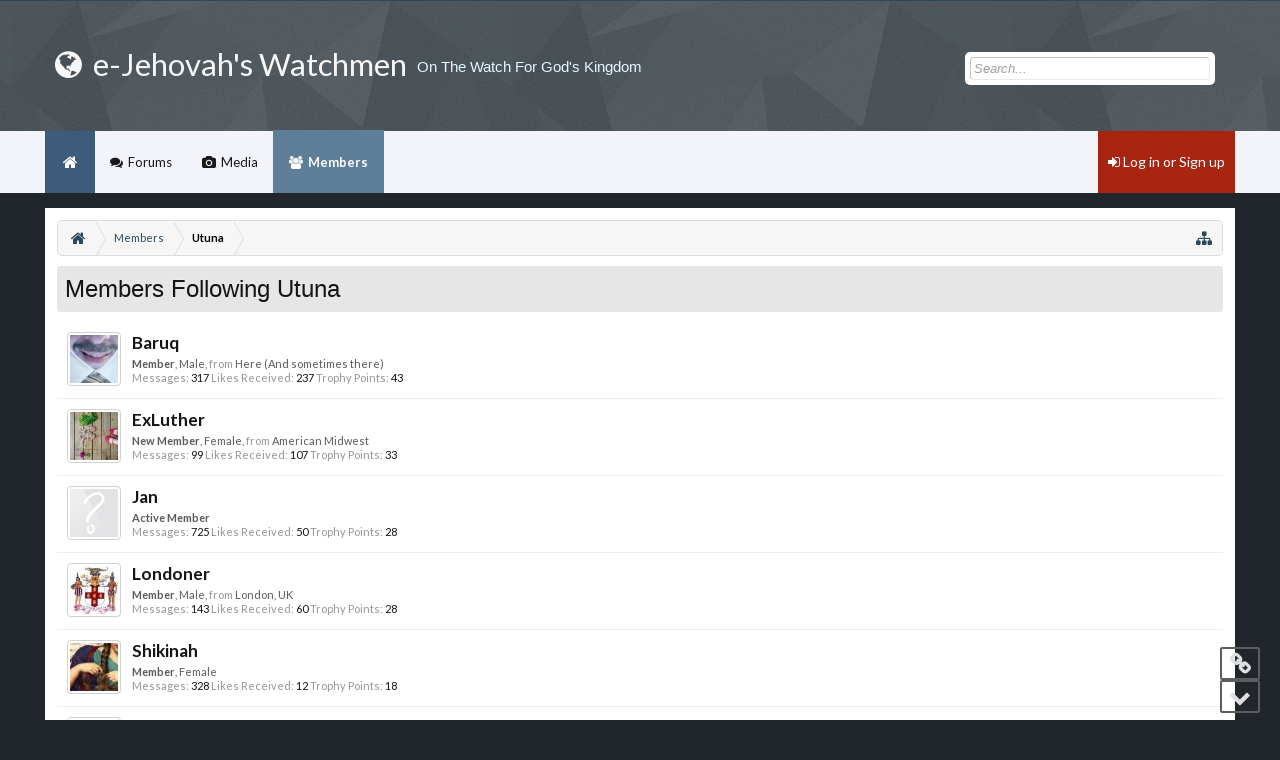

--- FILE ---
content_type: text/html; charset=UTF-8
request_url: http://e-jw.org/index.php?members/utuna.5/followers
body_size: 8377
content:
<!DOCTYPE html>
<html id="XenForo" lang="en-US" dir="LTR" class="Public NoJs GalleryLazyLoader LoggedOut NoSidebar  Responsive" xmlns:fb="http://www.facebook.com/2008/fbml">
<head>

	<meta charset="utf-8" />
	<meta http-equiv="X-UA-Compatible" content="IE=Edge,chrome=1" />
	
		<meta name="viewport" content="width=device-width, initial-scale=1" />
	
	
		<base href="http://e-jw.org/" />
		<script>
			var _b = document.getElementsByTagName('base')[0], _bH = "http://e-jw.org/";
			if (_b && _b.href != _bH) _b.href = _bH;
		</script>
	

	<title>Members Following Utuna | e-Jehovah&#039;s Watchmen</title>
	
	<noscript><style>.JsOnly, .jsOnly { display: none !important; }</style></noscript>
	<link rel="stylesheet" href="css.php?css=xenforo,form,public&amp;style=2&amp;dir=LTR&amp;d=1760969711" />
	<link rel="stylesheet" href="css.php?css=ipbf_footerSocial,ipbf_footer_layouts,login_bar,xenforo_member_list_item,xengallery_tab_links&amp;style=2&amp;dir=LTR&amp;d=1760969711" />
	
	<link rel="stylesheet" href="css.php?css=ipbf,nerva,ipbf_privateForums,EXTRA&amp;style=2&amp;dir=LTR&amp;d=1760969711" />	
	
	<link href="//maxcdn.bootstrapcdn.com/font-awesome/4.4.0/css/font-awesome.min.css" rel="stylesheet">



	
	
		<script src="js/jquery/jquery-1.11.0.min.js"></script>	
		
	<script src="js/xenforo/xenforo.js?_v=9ef47df6"></script>


<link href='//fonts.googleapis.com/css?family=Lato:300,400,700, Helvetica, sans-serif' rel='stylesheet' type='text/css'>
<link href="//maxcdn.bootstrapcdn.com/font-awesome/4.4.0/css/font-awesome.min.css" rel="stylesheet">
<script src="js/ipbforo/js/jquery.sticky.min.js?_v=9ef47df6"></script>
<script src="js/ipbforo/js/ipbf_custom.min.js?_v=9ef47df6"></script>
<script src="js/ipbforo/js/jquery.totop.min.js?_v=9ef47df6"></script>
<script>

$(window).load(function(){
      $("#navigation").sticky({ topSpacing: 0 });
    });
    
</script>
	
	<link rel="apple-touch-icon" href="http://e-jw.org/styles/nerva/xenforo/logo.og.png" />
	<link rel="alternate" type="application/rss+xml" title="RSS feed for e-Jehovah&#039;s Watchmen" href="index.php?forums/-/index.rss" />
	
	
	<meta name="robots" content="noindex" />

</head>

<body>



	

<div id="loginBar">
	<div class="pageWidth">
		<div class="pageContent">	
			
			
			<span class="helper"></span>

			
		</div>
	</div>
</div>


<div id="headerMover">
	<div id="headerProxy"></div>
		

<canvas id="spiders" style="width:100%; display: none;" class="hidden-xs"></canvas>	

<div id="content" class="member_followers">
	<div class="pageWidth">
		<div class="pageContent">
		<div class="ipbfContenthelper"></div>
			<!-- main content area -->
			
			
			
			
						
						
						
						
						<div class="breadBoxTop ">
							
							

<nav>
	
		
			
		
	
	
	
	
	<fieldset class="breadcrumb">
		<a href="index.php?misc/quick-navigation-menu" class="OverlayTrigger jumpMenuTrigger Tooltip" data-cacheOverlay="true" title="Open quick navigation" data-tipclass="flipped"><i class="ipbf_icon ipbf_icon-sitemap"></i><!--Jump to...--></a>
			
		<div class="boardTitle"><strong>e-Jehovah&#039;s Watchmen</strong></div>
		
		<span class="crumbs">
			
				<span class="crust homeCrumb" itemscope="itemscope" itemtype="http://data-vocabulary.org/Breadcrumb">
					<a href="https://e-jw.org" class="crumb" rel="up" itemprop="url"><span itemprop="title"><i class="ipbf_icon ipbf_icon-home"></i><span class="hide">Home</span></span></a>
					<span class="arrow"><span></span></span>
				</span>
			
			
			
				<span class="crust selectedTabCrumb" itemscope="itemscope" itemtype="http://data-vocabulary.org/Breadcrumb">
					<a href="http://e-jw.org/index.php?members/" class="crumb" rel="up" itemprop="url"><span itemprop="title">Members</span></a>
					<span class="arrow"><span>&gt;</span></span>
				</span>
			
			
			
				
					<span class="crust" itemscope="itemscope" itemtype="http://data-vocabulary.org/Breadcrumb">
						<a href="http://e-jw.org/index.php?members/utuna.5/" class="crumb" rel="up" itemprop="url"><span itemprop="title">Utuna</span></a>
						<span class="arrow"><span>&gt;</span></span>
					</span>
				
			
		</span>
	</fieldset>
</nav>
						</div>
						
						
						
					
						<!--[if lt IE 8]>
							<p class="importantMessage">You are using an out of date browser. It  may not display this or other websites correctly.<br />You should upgrade or use an <a href="https://www.google.com/chrome/browser/" target="_blank">alternative browser</a>.</p>
						<![endif]-->

						
						

						
						
						
						
												
													
							<!-- h1 title, description -->
							<div class="titleBar">
								
								<h1>Members Following Utuna</h1>
								
								
							</div>
							
						
						
						
						
						
						<!-- main template -->
						





<div class="section">

	<ol class="overlayScroll">
	
		

<li class="primaryContent memberListItem">

	<a href="index.php?members/baruq.58/" class="avatar Av58s" data-avatarhtml="true"><span class="img s" style="background-image: url('data/avatars/s/0/58.jpg?1518317242')"></span></a>

	

	<div class="member">
	
		
		
			<h3 class="username"><a href="index.php?members/baruq.58/" class="username StatusTooltip" dir="auto" title="">Baruq</a></h3>
			
			<div class="userInfo">
				<div class="userBlurb dimmed"><span class="userTitle" itemprop="title">Member</span>, Male, <span class="muted">from</span> <a href="index.php?misc/location-info&location=Here+%28And+sometimes+there%29" class="concealed" target="_blank" rel="nofollow">Here (And sometimes there)</a></div>
				<dl class="userStats pairsInline">
					<dt title="Total messages posted by Baruq">Messages:</dt> <dd>317</dd>
					<dt title="Number of times something posted by Baruq has been 'liked'">Likes Received:</dt> <dd>237</dd>
					
						<dt>Trophy Points:</dt> <dd title="Trophy Points">43</dd>
					
				</dl>
			</div>
			
		
		
		
		
	</div>
	
</li>
	
		

<li class="primaryContent memberListItem">

	<a href="index.php?members/exluther.54/" class="avatar Av54s" data-avatarhtml="true"><span class="img s" style="background-image: url('data/avatars/s/0/54.jpg?1605889021')"></span></a>

	

	<div class="member">
	
		
		
			<h3 class="username"><a href="index.php?members/exluther.54/" class="username StatusTooltip" dir="auto" title="Keep on asking, and it will be given you; keep on seeking, and you will find; keep on knocking, and it will be opened to you. - Mt 7:7">ExLuther</a></h3>
			
			<div class="userInfo">
				<div class="userBlurb dimmed"><span class="userTitle" itemprop="title">New Member</span>, Female, <span class="muted">from</span> <a href="index.php?misc/location-info&location=American+Midwest" class="concealed" target="_blank" rel="nofollow">American Midwest</a></div>
				<dl class="userStats pairsInline">
					<dt title="Total messages posted by ExLuther">Messages:</dt> <dd>99</dd>
					<dt title="Number of times something posted by ExLuther has been 'liked'">Likes Received:</dt> <dd>107</dd>
					
						<dt>Trophy Points:</dt> <dd title="Trophy Points">33</dd>
					
				</dl>
			</div>
			
		
		
		
		
	</div>
	
</li>
	
		

<li class="primaryContent memberListItem">

	<a href="index.php?members/jan.39/" class="avatar Av39s" data-avatarhtml="true"><span class="img s" style="background-image: url('styles/nerva/xenforo/avatars/avatar_s.png')"></span></a>

	

	<div class="member">
	
		
		
			<h3 class="username"><a href="index.php?members/jan.39/" class="username StatusTooltip" dir="auto" title="">Jan</a></h3>
			
			<div class="userInfo">
				<div class="userBlurb dimmed"><span class="userTitle" itemprop="title">Active Member</span></div>
				<dl class="userStats pairsInline">
					<dt title="Total messages posted by Jan">Messages:</dt> <dd>725</dd>
					<dt title="Number of times something posted by Jan has been 'liked'">Likes Received:</dt> <dd>50</dd>
					
						<dt>Trophy Points:</dt> <dd title="Trophy Points">28</dd>
					
				</dl>
			</div>
			
		
		
		
		
	</div>
	
</li>
	
		

<li class="primaryContent memberListItem">

	<a href="index.php?members/londoner.23/" class="avatar Av23s" data-avatarhtml="true"><span class="img s" style="background-image: url('data/avatars/s/0/23.jpg?1455541929')"></span></a>

	

	<div class="member">
	
		
		
			<h3 class="username"><a href="index.php?members/londoner.23/" class="username StatusTooltip" dir="auto" title="">Londoner</a></h3>
			
			<div class="userInfo">
				<div class="userBlurb dimmed"><span class="userTitle" itemprop="title">Member</span>, Male, <span class="muted">from</span> <a href="index.php?misc/location-info&location=London%2C+UK" class="concealed" target="_blank" rel="nofollow">London, UK</a></div>
				<dl class="userStats pairsInline">
					<dt title="Total messages posted by Londoner">Messages:</dt> <dd>143</dd>
					<dt title="Number of times something posted by Londoner has been 'liked'">Likes Received:</dt> <dd>60</dd>
					
						<dt>Trophy Points:</dt> <dd title="Trophy Points">28</dd>
					
				</dl>
			</div>
			
		
		
		
		
	</div>
	
</li>
	
		

<li class="primaryContent memberListItem">

	<a href="index.php?members/shikinah.24/" class="avatar Av24s" data-avatarhtml="true"><span class="img s" style="background-image: url('data/avatars/s/0/24.jpg?1502145075')"></span></a>

	

	<div class="member">
	
		
		
			<h3 class="username"><a href="index.php?members/shikinah.24/" class="username StatusTooltip" dir="auto" title="">Shikinah</a></h3>
			
			<div class="userInfo">
				<div class="userBlurb dimmed"><span class="userTitle" itemprop="title">Member</span>, Female</div>
				<dl class="userStats pairsInline">
					<dt title="Total messages posted by Shikinah">Messages:</dt> <dd>328</dd>
					<dt title="Number of times something posted by Shikinah has been 'liked'">Likes Received:</dt> <dd>12</dd>
					
						<dt>Trophy Points:</dt> <dd title="Trophy Points">18</dd>
					
				</dl>
			</div>
			
		
		
		
		
	</div>
	
</li>
	
		

<li class="primaryContent memberListItem">

	<a href="index.php?members/singlecell.9/" class="avatar Av9s" data-avatarhtml="true"><span class="img s" style="background-image: url('data/avatars/s/0/9.jpg?1450458047')"></span></a>

	

	<div class="member">
	
		
		
			<h3 class="username"><a href="index.php?members/singlecell.9/" class="username StatusTooltip" dir="auto" title="">SingleCell</a></h3>
			
			<div class="userInfo">
				<div class="userBlurb dimmed"><span class="userTitle" itemprop="title">Moderator</span>, <span class="muted">from</span> <a href="index.php?misc/location-info&location=Lala+Land%2C+Israel" class="concealed" target="_blank" rel="nofollow">Lala Land, Israel</a></div>
				<dl class="userStats pairsInline">
					<dt title="Total messages posted by SingleCell">Messages:</dt> <dd>2,214</dd>
					<dt title="Number of times something posted by SingleCell has been 'liked'">Likes Received:</dt> <dd>613</dd>
					
						<dt>Trophy Points:</dt> <dd title="Trophy Points">113</dd>
					
				</dl>
			</div>
			
		
		
		
		
	</div>
	
</li>
	
		

<li class="primaryContent memberListItem">

	<a href="index.php?members/wallflower.7/" class="avatar Av7s" data-avatarhtml="true"><span class="img s" style="background-image: url('data/avatars/s/0/7.jpg?1450458047')"></span></a>

	

	<div class="member">
	
		
		
			<h3 class="username"><a href="index.php?members/wallflower.7/" class="username StatusTooltip" dir="auto" title="">wallflower</a></h3>
			
			<div class="userInfo">
				<div class="userBlurb dimmed"><span class="userTitle" itemprop="title">Moderator</span>, <span class="muted">from</span> <a href="index.php?misc/location-info&location=Australia+%28the+Big+Island%29" class="concealed" target="_blank" rel="nofollow">Australia (the Big Island)</a></div>
				<dl class="userStats pairsInline">
					<dt title="Total messages posted by wallflower">Messages:</dt> <dd>2,257</dd>
					<dt title="Number of times something posted by wallflower has been 'liked'">Likes Received:</dt> <dd>397</dd>
					
						<dt>Trophy Points:</dt> <dd title="Trophy Points">83</dd>
					
				</dl>
			</div>
			
		
		
		
		
	</div>
	
</li>
	
	</ol>
	<div class="sectionFooter">
		<a class="button primary OverlayCloser overlayOnly">Close</a>
		
		&nbsp;
	</div>

</div>
						
						
						
						
							<!-- login form, to be moved to the upper drop-down -->
							







<form action="index.php?login/login" method="post" class="xenForm " id="login" style="display:none">

	

	<div class="ctrlWrapper">
		<dl class="ctrlUnit">
			<dt><label for="LoginControl">Your name or email address:</label></dt>
			<dd><input type="text" name="login" id="LoginControl" class="textCtrl" tabindex="101" /></dd>
		</dl>
	
	
		<dl class="ctrlUnit">
			<dt>
				<label for="ctrl_password">Do you already have an account?</label>
			</dt>
			<dd>
				<ul>
					<li><label for="ctrl_not_registered"><input type="radio" name="register" value="1" id="ctrl_not_registered" tabindex="105" />
						No, create an account now.</label></li>
					<li><label for="ctrl_registered"><input type="radio" name="register" value="0" id="ctrl_registered" tabindex="105" checked="checked" class="Disabler" />
						Yes, my password is:</label></li>
					<li id="ctrl_registered_Disabler">
						<input type="password" name="password" class="textCtrl" id="ctrl_password" tabindex="102" />
						<div class="lostPassword"><a href="index.php?lost-password/" class="OverlayTrigger OverlayCloser" tabindex="106">Forgot your password?</a></div>
					</li>
				</ul>
			</dd>
		</dl>
	
		
		<dl class="ctrlUnit submitUnit">
			<dt></dt>
			<dd>
				<input type="submit" class="button primary" value="Log in" tabindex="104" data-loginPhrase="Log in" data-signupPhrase="Sign up" />
				<label for="ctrl_remember" class="rememberPassword"><input type="checkbox" name="remember" value="1" id="ctrl_remember" tabindex="103" /> Stay logged in</label>
			</dd>
		</dl>
	</div>

	<input type="hidden" name="cookie_check" value="1" />
	<input type="hidden" name="redirect" value="/index.php?members/utuna.5/followers" />
	<input type="hidden" name="_xfToken" value="" />

</form>
						
						
					
			
						
			
			<div class="breadBoxBottom">

<nav>
	
		
			
		
	
	
	
	
	<fieldset class="breadcrumb">
		<a href="index.php?misc/quick-navigation-menu" class="OverlayTrigger jumpMenuTrigger Tooltip" data-cacheOverlay="true" title="Open quick navigation" data-tipclass="flipped"><i class="ipbf_icon ipbf_icon-sitemap"></i><!--Jump to...--></a>
			
		<div class="boardTitle"><strong>e-Jehovah&#039;s Watchmen</strong></div>
		
		<span class="crumbs">
			
				<span class="crust homeCrumb">
					<a href="https://e-jw.org" class="crumb"><span><i class="ipbf_icon ipbf_icon-home"></i><span class="hide">Home</span></span></a>
					<span class="arrow"><span></span></span>
				</span>
			
			
			
				<span class="crust selectedTabCrumb">
					<a href="http://e-jw.org/index.php?members/" class="crumb"><span>Members</span></a>
					<span class="arrow"><span>&gt;</span></span>
				</span>
			
			
			
				
					<span class="crust">
						<a href="http://e-jw.org/index.php?members/utuna.5/" class="crumb"><span>Utuna</span></a>
						<span class="arrow"><span>&gt;</span></span>
					</span>
				
			
		</span>
	</fieldset>
</nav></div>
			
			
						
			
						
		</div>
	</div>
</div>

<header>
	


<div id="header">
	

<div id="logoBlock">
	<div class="pageWidth">
		<div class="pageContent">
			
			
			<div id="logo"><a href="https://e-jw.org">
				<span></span>
				
					<h1 class="title" title="e-Jehovah&#039;s Watchmen"><i class="ipbf_icon fa fa-globe"></i> e-Jehovah's Watchmen</h1>
					<span class="subtitle">On The Watch For God's Kingdom </span>
					
			</a></div>
			
			<span class="helper"></span>
		</div>
	</div>
</div>
	

<div id="navigation" class="withSearch">
	<div class="pageContent">
		<nav>

<div class="navTabs">
<div class="ipbfMaxwidth">
	<ul class="publicTabs">
	
		<!-- home -->
		
			<li class="navTab home PopupClosed"><a href="https://e-jw.org" class="navLink home">Home</a></li>
		
		
		
		<!-- extra tabs: home -->
		
		
		
		<!-- forums -->
		
			
			<li class="navTab forums  Popup PopupControl PopupClosed">
			
			
				<a href="http://e-jw.org/index.php" class="navLink">Forums</a>
				<a href="http://e-jw.org/index.php" class="SplitCtrl" rel="Menu"></a>
				
				
				<div class=" Menu JsOnly tabMenu forumsTabLinks">
				
					<div class="ipbfMaxwidth">
					<div class="primaryContent menuHeader">
						<h3>Forums</h3>
						<div class="muted">Quick Links</div>
					</div>
					<ul class="secondaryContent blockLinksList">
					
						
						<li><a href="index.php?search/&amp;type=post">Search Forums</a></li>
						
						<li><a href="index.php?find-new/posts" rel="nofollow">Recent Posts</a></li>
					
					</ul>
					</div>
				</div>
			</li>
		
		
		
		<!-- extra tabs: middle -->
		
		
			
			
			<li class="navTab xengallery  Popup PopupControl PopupClosed">
			
			
				<a href="http://e-jw.org/index.php?media/" class="navLink">Media</a>
				<a href="http://e-jw.org/index.php?media/" class="SplitCtrl" rel="Menu"></a>
				
				
				<div class=" Menu JsOnly tabMenu xengalleryTabLinks">
				
					<div class="ipbfMaxwidth">
					<div class="primaryContent menuHeader">
						<h3>Media</h3>
						<div class="muted">Quick Links</div>
					</div>
					

<ul class="secondaryContent blockLinksList xengallery">
	
	<li><a href="index.php?search/&amp;type=xengallery_media">Search Media</a></li>
	
	
		
		
	
	<li><a href="index.php?find-new/media">New Media</a></li>
</ul>
					</div>
				</div>
			</li>
			
		
		
		
		
		<!-- members -->
		
			
			<li class="navTab members selected Popup PopupControl PopupClosed">
			
			
				<a href="http://e-jw.org/index.php?members/" class="navLink">Members</a>
				<a href="http://e-jw.org/index.php?members/" class="SplitCtrl" rel="Menu"></a>					
				
				
				<div class="selectedMenu Menu JsOnly tabMenu membersTabLinks">
				
					<div class="ipbfMaxwidth">
					<div class="primaryContent menuHeader">
						<h3>Members</h3>
						<div class="muted">Quick Links</div>
					</div>
					<ul class="secondaryContent blockLinksList">
					
						<li><a href="index.php?members/">Notable Members</a></li>
						
						<li><a href="index.php?online/">Current Visitors</a></li>
						<li><a href="index.php?recent-activity/">Recent Activity</a></li>
						<li><a href="index.php?find-new/profile-posts">New Profile Posts</a></li>
					
					</ul>
					</div>
				</div>
			</li>
						
		
		<!-- extra tabs: end -->
		

		<!-- responsive popup -->
		<li class="navTab navigationHiddenTabs Popup PopupControl PopupClosed" style="display:none">	
						
								<a rel="Menu" class="navLink NoPopupGadget"><i class="ipbf_icon ipbf_icon-navTrigger"></i><span class="ipbf_hide menuIcon">Menu</span></a>
			
			<div class="Menu JsOnly blockLinksList primaryContent" id="NavigationHiddenMenu"></div>
		</li>
			
		
		<!-- no selection -->
		
		
	</ul>
	
		<ul class="visitorTabs">
			

<div id="ipbf_loginBar">
	<div class="pageWidth">
		<div class="pageContent">	
			<h3 id="ipbf_loginBarHandle">
				<label for="LoginControl"><a href="index.php?login/" class="concealed noOutline"><i class="fa fa-sign-in"></i> Log in or Sign up</a></label>
			</h3>
			
			<span class="helper"></span>

			
		</div>
	</div>
</div>
		</ul>	
		
	
	
</div>

</div>
<span class="helper"></span>
			
		</nav>	
	</div>
</div>
	

<div id="searchBar" class="pageWidth">
	
	<span id="QuickSearchPlaceholder" title="Search">Search</span>
	<fieldset id="QuickSearch">
		<form action="index.php?search/search" method="post" class="formPopup">
			
			<div class="primaryControls">
				<!-- block: primaryControls -->
				<input type="search" name="keywords" value="" class="textCtrl" placeholder="Search..." title="Enter your search and hit enter" id="QuickSearchQuery" />				
				<!-- end block: primaryControls -->
			</div>
			
			<div class="secondaryControls">
				<div class="controlsWrapper">
				
					<!-- block: secondaryControls -->
					<dl class="ctrlUnit">
						<dt></dt>
						<dd><ul>
							<li><label><input type="checkbox" name="title_only" value="1"
								id="search_bar_title_only" class="AutoChecker"
								data-uncheck="#search_bar_thread" /> Search titles only</label></li>
						</ul></dd>
					</dl>
				
					<dl class="ctrlUnit">
						<dt><label for="searchBar_users">Posted by Member:</label></dt>
						<dd>
							<input type="text" name="users" value="" class="textCtrl AutoComplete" id="searchBar_users" />
							<p class="explain">Separate names with a comma.</p>
						</dd>
					</dl>
				
					<dl class="ctrlUnit">
						<dt><label for="searchBar_date">Newer Than:</label></dt>
						<dd><input type="date" name="date" value="" class="textCtrl" id="searchBar_date" /></dd>
					</dl>
					
					
				</div>
				<!-- end block: secondaryControls -->
				
				<dl class="ctrlUnit submitUnit">
					<dt></dt>
					<dd>
						<input type="submit" value="Search" class="button primary Tooltip" title="Find Now" />
						<div class="Popup" id="commonSearches">
							<a rel="Menu" class="button NoPopupGadget Tooltip" title="Useful Searches" data-tipclass="flipped"><span class="arrowWidget"></span></a>
							<div class="Menu">
								<div class="primaryContent menuHeader">
									<h3>Useful Searches</h3>
								</div>
								<ul class="secondaryContent blockLinksList">
									<!-- block: useful_searches -->
									<li><a href="index.php?find-new/posts&amp;recent=1" rel="nofollow">Recent Posts</a></li>
									
									<!-- end block: useful_searches -->
								</ul>
							</div>
						</div>
						<a href="index.php?search/" class="button moreOptions Tooltip" title="Advanced Search">More...</a>
					</dd>
				</dl>
				
			</div>
			
			<input type="hidden" name="_xfToken" value="" />
		</form>		
	</fieldset>
	
</div>
</div>

	
	
</header>

</div>

<div id="totopscroller"></div>

<footer>
	



	

<div class="pageWidth">
	<div class="ipbf_advancedFooter">
			<ul class="footerColumnContainer">
			
				<li class="footerColumn footer_col1">
					<h3><i class="fa fa-users"></i> About Us</h3>
<div class="divider fw"></div>
<p>We believe the Bible is the authoritative Word of God, through which Jehovah has spoken across the ages. We hold that there is only one way, and one Mediator between God and man: Christ Jesus. Through Him alone, we have the promise of eternal life.</p>
					


<div class="social">
	<a class="twitter" target="_blank" href="https://twitter.com/e_jw_org"><i class="fa fa-twitter Tooltip" title="Twitter"></i></a>
	
	<a class="youtube" target="_blank" href="https://www.youtube.com/channel/UC-0hNCaij_WJvFa91jzcYzw"><i class="fa fa-youtube Tooltip" title="Youtube"></i></a>
	
	
	
</div>

				</li>
			
			
			
				<li class="footerColumn footer_col2">
					
				</li>
			
			
			
				<li class="footerColumn footer_col3">
					<h3><i class="fa fa-sitemap"></i> Hyperlink</h3>
<div class="divider fw"></div>
<ul class="footerList">
<li><a href=</a></li>
<li><a href="https://twitter.com/e_jw_org"><i class="fa fa-chevron-circle-right"></i> X - e.JW.org</a></li>
<li><a href="https://www.youtube.com/user/kgcgoldratrods"><i class="fa fa-chevron-circle-right"></i> YouTube</a></li><li><a href=</a></li>
</ul>
				</li>
			
			
			
				<li class="footerColumn footer_col4">
					<h3><i class="fa fa-envelope-o"></i> Contact Us</h3>
<div class="divider fw"></div>
<ul class="footerList">
</li>
<li class="mail"><a href="mailto:ejworg@gmail.com"><i class="fa fa-envelope"></i> Email</a>
				</li>
			
			</ul>
	</div>
</div>

<div class="footer">
	<div class="pageWidth">
		<div class="pageContent">
			
			<div class="style_branding">
				<a href="http://www.e-jw.org">forum</a><span> by <a href="http://www.e-jw.org">©e-JW.org</a></span>
			</div>
			
			<ul class="footerLinks">
			
				
					<li><a href="index.php?misc/contact" class="OverlayTrigger" data-overlayOptions="{&quot;fixed&quot;:false}">Contact Us</a></li>
				
				<li><a href="index.php?help/">Help</a></li>
				<li><a href="https://e-jw.org" class="homeLink">Home</a></li>
				<li><a href="/index.php?members/utuna.5/followers#headerMover" class="topLink">Top</a></li>
				<li><a href="index.php?forums/-/index.rss" rel="alternate" class="globalFeed" target="_blank"
					title="RSS feed for e-Jehovah&#039;s Watchmen">RSS</a></li>
			
			</ul>
			
			<span class="helper"></span>
		</div>
	</div>
</div>

<div class="footerLegal">
	<div class="pageWidth">
		<div class="pageContent">
			<ul id="legal">
			
				<li><a href="index.php?help/terms">Terms and Rules</a></li>
				
			
			</ul>
			
			<div id="copyright"><a href="https://xenforo.com" class="concealed">Forum software by XenForo&trade; <span>&copy;2010-2015 XenForo Ltd.</span></a> </div>
			
		
			
			
			<span class="helper"></span>
		</div>
	</div>	
</div>

</footer>

<script>


jQuery.extend(true, XenForo,
{
	visitor: { user_id: 0 },
	serverTimeInfo:
	{
		now: 1768992724,
		today: 1768971600,
		todayDow: 3
	},
	_lightBoxUniversal: "0",
	_enableOverlays: "1",
	_animationSpeedMultiplier: "1",
	_overlayConfig:
	{
		top: "15%",
		speed: 200,
		closeSpeed: 100,
		mask:
		{
			color: "rgb(0, 0, 0)",
			opacity: "0.5",
			loadSpeed: 200,
			closeSpeed: 100
		}
	},
	_ignoredUsers: [],
	_loadedScripts: {"xenforo_member_list_item":true,"login_bar":true,"xengallery_tab_links":true,"ipbf_footer_layouts":true,"ipbf_footerSocial":true},
	_cookieConfig: { path: "/", domain: "", prefix: "xf_"},
	_csrfToken: "",
	_csrfRefreshUrl: "index.php?login/csrf-token-refresh",
	_jsVersion: "9ef47df6",
	_noSocialLogin: false
});
jQuery.extend(XenForo.phrases,
{
	xengallery_lightbox_loading:	"Loading...",
	xengallery_lightbox_close:	"Close (Esc)",
	xengallery_lightbox_previous:	"Previous (Left arrow key)",
	xengallery_lightbox_next:	"Next (Right arrow key)",
	xengallery_lightbox_counter:	"%curr% of %total%",
	xengallery_lightbox_error:	"The <a href=\"%url%\">media<\/a> could not be loaded.",
	xengallery_touch_error:		"This operation will not work from a touch enabled device.",
	cancel: "Cancel",

	a_moment_ago:    "A moment ago",
	one_minute_ago:  "1 minute ago",
	x_minutes_ago:   "%minutes% minutes ago",
	today_at_x:      "Today at %time%",
	yesterday_at_x:  "Yesterday at %time%",
	day_x_at_time_y: "%day% at %time%",

	day0: "Sunday",
	day1: "Monday",
	day2: "Tuesday",
	day3: "Wednesday",
	day4: "Thursday",
	day5: "Friday",
	day6: "Saturday",

	_months: "January,February,March,April,May,June,July,August,September,October,November,December",
	_daysShort: "Sun,Mon,Tue,Wed,Thu,Fri,Sat",

	following_error_occurred: "The following error occurred",
	server_did_not_respond_in_time_try_again: "The server did not respond in time. Please try again.",
	logging_in: "Logging in",
	click_image_show_full_size_version: "Click this image to show the full-size version.",
	show_hidden_content_by_x: "Show hidden content by {names}"
});

// Facebook Javascript SDK
XenForo.Facebook.appId = "";
XenForo.Facebook.forceInit = false;


</script>
<script>
jQuery( document ).ready(function( $ ) {
  $('.ipbsToggle').click(function(){
			$container = $(this).closest('.node.level_1');
			$nodeList = $container.find('.nodeList');
			if(!$nodeList.hasClass('collapse')){
				$(this).addClass('collapse');
				$nodeList.addClass('collapse');
				$nodeList.stop(true,true).slideUp(XenForo.speed.slow, 'easeOutQuart');
			}else{
				$(this).removeClass('collapse');
				$nodeList.removeClass('collapse');
				$nodeList.stop(true,true).slideDown(XenForo.speed.slow, 'easeOutQuart');
			}
		});
});
// Code that uses other library's $ can follow here.
</script>
<script src="js/ipbforo/js/sidebar.min.js?_v=9ef47df6"></script>
<script>
    $(function() {
        $('#totopscroller').totopscroller({
            link: 'https://e-jw.org',
            toTopHtml: '<i class="fa fa-border fa-2x fa-chevron-up"></i>',
            toBottomHtml: '<i class="fa fa-border fa-2x fa-chevron-down"></i>',
            toPrevHtml: '<i class="fa fa-border fa-2x fa-chevron-left"></i>',
            linkHtml: '<a><i class="fa fa-border fa-2x fa-link"></i></a>',
        });
    })
</script>




</body>
</html>

--- FILE ---
content_type: text/css; charset=utf-8
request_url: http://e-jw.org/css.php?css=ipbf_footerSocial,ipbf_footer_layouts,login_bar,xenforo_member_list_item,xengallery_tab_links&style=2&dir=LTR&d=1760969711
body_size: 3005
content:
@charset "UTF-8";

/* --- ipbf_footerSocial.css --- */

	/* IPBForo Social Links
-------------------------------------------------- */
.social {
	position: relative;
top: 30px;

}

.social a 
{
	font-size: 16px;
color: #ffffff;
background-color: rgb(95, 126, 151);
padding: 10px;
margin: 0 1px;
-webkit-border-radius: 4px; -moz-border-radius: 4px; -khtml-border-radius: 4px; border-radius: 4px;
display: inline-block;
line-height: 20px;
text-align: center;
width: 20px;
height: 20px;

}

.social a:hover
{
	color: #fff;

}
.social a.facebook:hover      { background-color:#3b5998; }
.social a.twitter:hover       { background-color:#47c0d8; }
.social a.google-plus:hover   { background-color:#ce482b; }
.social a.linkedin:hover      { background-color:#0073B2; }
.social a.youtube:hover       { background-color:#b72d24; }
.social a.flickr:hover       { background-color:#fe2997; }


@media (max-width:800px)
{
	
	.Responsive .social 
	{
		top: 10px;
		text-align: center;
	}
	
}
@media (max-width:610px)
{
	.Responsive .social 
	{
		top: 10px;
		text-align: center;
	}
}
@media (max-width:480px)
{
	.Responsive .social 
	{
		top: 5px;
		text-align: center;
	}
	
}


/* --- ipbf_footer_layouts.css --- */

.ipbf_advancedFooter
{
    font-size: 13px;
color: rgb(255, 255, 255);
background: rgb(64, 73, 84) url('styles/nerva/_custom/ipbs_box_pattern.png') repeat;
padding-top: 10px;
padding-bottom: 10px;
-webkit-border-top-left-radius: 0px; -moz-border-radius-topleft: 0px; -khtml-border-top-left-radius: 0px; border-top-left-radius: 0px;
-webkit-border-top-right-radius: 0px; -moz-border-radius-topright: 0px; -khtml-border-top-right-radius: 0px; border-top-right-radius: 0px;
-webkit-border-bottom-right-radius: 0px; -moz-border-radius-bottomright: 0px; -khtml-border-bottom-right-radius: 0px; border-bottom-right-radius: 0px;
-webkit-border-bottom-left-radius: 0px; -moz-border-radius-bottomleft: 0px; -khtml-border-bottom-left-radius: 0px; border-bottom-left-radius: 0px;
display: block;
overflow: hidden;
line-height: 1.7;

}
.footerColumnContainer
{
    display: table;
-webkit-box-sizing: border-box; -moz-box-sizing: border-box; -ms-box-sizing: border-box; box-sizing: border-box;
width: 100%;

}
.footerColumn
{
    padding: 0px 15px;
display: table-cell;
-webkit-box-sizing: border-box; -moz-box-sizing: border-box; -ms-box-sizing: border-box; box-sizing: border-box;

}
.footer_col1 {
    width: 25%;
      
}
.footer_col2 {
    width: 25%;
      
}
.footer_col3 {
    width: 25%;
      
}
.footer_col4 {
    width: 25%;
      
}

.footerColumn p
{
    color: #cfd9e6;
line-height: 1.7;
display: flex;

}
.ipbf_advancedFooter h3
{
    font-size: 18px;
color: #e5f2ff;
margin: 0 auto 5px;
font-weight: 300;
text-transform: uppercase;

}

/* Typography - Dividers */
.ipbf_advancedFooter .divider
{
    margin: 0 0 8px;
border-top:  1px solid rgb(255,255,255); border-top:  1px solid rgba(255,255,255, 0.15); _border-top:  1px solid rgb(255,255,255);
display: inline-block;
width: 100%;

}
.divider:after
{
    @property "ipbf_advancedFooterDividerAfter";
    position:absolute;
    display:inline;
    content: "";
    width:7%;
    margin-top:-1px;
    border-top: 1px solid #31c0be;
    z-index:9;
    @property "ipbf_advancedFooterDividerAfter";
}
.ipbf_advancedFooter .footerList li {
    @property "ipbf_advancedFooterList";
    border-bottom: 1px dashed #9db7c3;
    @property "/ipbf_advancedFooterList";
}
.footerColumn ul.footerList li a
{
    @property "ipbf_advancedFooterLink";
    color: #cfd9e6;
    padding: 6px 0;
    display: block;
    @property "/ipbf_advancedFooterLink";
}

.footerColumn ul.footerList li a:hover
{
    @property "ipbf_advancedFooterLinkHover";
    color: #eeeeee;
    text-decoration: none;
    @property "/ipbf_advancedFooterLinkHover";
}
.footerColumn ul.footerList li i
{
    @property "ipbf_advancedFooterLinkIcon";
    color: #ffffff;
    background-color: #31c0be;
    padding: 10px 11px 10px 9px;
    margin-right: 10px;
    -webkit-border-radius: 2px; -moz-border-radius: 2px; -khtml-border-radius: 2px; border-radius: 2px;
    display: inline-table;
    position: relative;
    @property "/ipbf_advancedFooterLinkIcon";
}
.footerColumn ul.footerList li i:after {
    top: 50%;
    right: -12px;
    border: solid transparent;
    content: "";
    height: 0;
    width: 0;
    position: absolute;
    border-left-color: #31c0be;
    border-width: 6px;
    margin: -6px 0 0 0;
}

.footerLegal, .footerLegal a, .footerLegal .pairsInline dt, #copyright {
    color: rgb(200,200,200);
}


@media (max-width:610px)
{
    .Responsive .ipbf_advancedFooter .footerColumn { width: 100% !important; display: block; float: none;}
    .Responsive .ipbf_advancedFooter h3 { margin: 0 auto; padding: 10px 0;}
    .Responsive .divider:after { width: 30%; }
}

@media (max-width:800px)
{
    .Responsive .ipbf_advancedFooter .footerColumn { width: 50%; display: block; float: left; }
    .Responsive .ipbf_advancedFooter h3 { margin: 0 auto; padding: 10px 0;}
    .Responsive .divider:after { width: 20%; }
}
@media (max-width:480px)
{

}


/* --- login_bar.css --- */

/** Login bar basics **/

#loginBar
{
	color: #f6f6f6;
background-color: rgb(33, 38, 45);
border-bottom: 1px solid #2b485c;
position: relative;
z-index: 1;

}

	#loginBar .ctrlWrapper
	{
		margin: 0 10px;
	}

	#loginBar .pageContent
	{
		padding-top: 0;
		position: relative;
		_height: 0px;
	}

	#loginBar a
	{
		color: #6cb2e4;

	}

	#loginBar form
	{
		padding: 5px 0;
margin: 0 auto;
display: none;
line-height: 20px;
position: relative;

	}
	
		#loginBar .xenForm .ctrlUnit,		
		#loginBar .xenForm .ctrlUnit > dt label
		{
			margin: 0;
			border: none;
		}
	
		#loginBar .xenForm .ctrlUnit > dd
		{
			position: relative;
		}
	
	#loginBar .lostPassword,
	#loginBar .lostPasswordLogin
	{
		font-size: 11px;
	}
	
	#loginBar .rememberPassword
	{
		font-size: 11px;
	}

	#loginBar .textCtrl
	{
		color: #f6f6f6;
background-color: #2b485c;
border-color: #65a5d1;

	}
	
	#loginBar .textCtrl[type=text]
	{
		font-weight: bold;
font-size: 18px;

	}

	#loginBar .textCtrl:-webkit-autofill /* http://code.google.com/p/chromium/issues/detail?id=1334#c35 */
	{
		background: #2b485c !important;
		color: #f6f6f6;
	}

	#loginBar .textCtrl:focus
	{
		background: black none;

	}
	
	#loginBar input.textCtrl.disabled
	{
		color: rgb(209, 209, 209);
background-color: #032A46;
border-style: dashed;

	}
	
	#loginBar .button
	{
		min-width: 85px;
		*width: 85px;
	}
	
		#loginBar .button.primary
		{
			font-weight: bold;
		}
		
/** changes when eAuth is present **/

#loginBar form.eAuth
{
	-x-max-width: 700px; /* normal width + 170px */
}

	#loginBar form.eAuth .ctrlWrapper
	{
		border-right: 1px dotted rgb(95, 126, 151);
		margin-right: 200px;
		-webkit-box-sizing: border-box; -moz-box-sizing: border-box; -ms-box-sizing: border-box; box-sizing: border-box;
	}

	#loginBar form.eAuth #eAuthUnit
	{
		position: absolute;
		top: 0px;
		right: 10px;
	}

		#eAuthUnit li
		{
			margin-top: 10px;
			line-height: 0;
		}
	
/** handle **/

#loginBar #loginBarHandle
{
	font-size: 11px;
color: #f6f6f6;
background-color: rgb(102, 119, 142);
padding: 0 10px;
margin-right: 20px;
-webkit-border-bottom-right-radius: 10px; -moz-border-radius-bottomright: 10px; -khtml-border-bottom-right-radius: 10px; border-bottom-right-radius: 10px;
-webkit-border-bottom-left-radius: 10px; -moz-border-radius-bottomleft: 10px; -khtml-border-bottom-left-radius: 10px; border-bottom-left-radius: 10px;
position: absolute;
right: 0px;
bottom: -20px;
text-align: center;
z-index: 1;
line-height: 20px;
-webkit-box-shadow: 0px 2px 5px #032A46; -moz-box-shadow: 0px 2px 5px #032A46; -khtml-box-shadow: 0px 2px 5px #032A46; box-shadow: 0px 2px 5px #032A46;

}


@media (max-width:800px)
{
	.Responsive #loginBar form.eAuth .ctrlWrapper
	{
		border-right: none;
		margin-right: 10px;
	}

	.Responsive #loginBar form.eAuth #eAuthUnit
	{
		position: static;
		width: 180px;
		margin: 0 auto 10px;
	}
}


/* --- xenforo_member_list_item.css --- */

.memberListItem
{
	overflow: hidden;
zoom: 1;

}

	.memberListItem .avatar,
	.memberListItem .icon
	{
		float: left;

	}
	
	/* ----------------------- */
	
	.memberListItem .extra
	{
		font-size: 11px;
float: right;

	}

		.memberListItem .extra .DateTime
		{
			display: block;
		}

		.memberListItem .extra .bigNumber
		{
			font-size: 250%;
			color: rgb(150, 150, 150);
		}
	
	.memberListItem .member
	{
		margin-left: 65px;

	}
	
	/* ----------------------- */
		
		.memberListItem h3.username
		{
			font-weight: bold;
font-size: 13pt;
margin-bottom: 3px;

		}
			
		.memberListItem .username.guest
		{
			font-style: italic;
font-weight: normal;

		}
	
	/* ----------------------- */
		
		.memberListItem .userInfo
		{
			font-size: 11px;
margin-bottom: 3px;

		}
		
			.memberListItem .userBlurb
			{
			}
		
				.memberListItem .userBlurb .userTitle
				{
					font-weight: bold;

				}

			.memberListItem .userStats dt,
			.memberListItem .userStats dd
			{
				white-space: nowrap;
			}
				
	
	/* ----------------------- */
		
		.memberListItem .member .contentInfo
		{
			margin-top: 5px;

		}
	
	/* ----------------------- */
	
	
/* extended member list items have a fixed 200px right column */

.memberListItem.extended .extra
{
	width: 200px;
}

.memberListItem.extended .member
{
	margin-right: 210px;
}

/* --- xengallery_tab_links.css --- */

.navTabs .navTab.selected .xengalleryTabLinks .xengallery li .Popup a:hover,
.navTabs .navTab.selected .xengalleryTabLinks .xengallery li .Popup a:focus
{
	color: #ffffff;
text-decoration: none;
background-color: #1a1a1a;
padding: 0 9px;
border: 1px solid transparent;
-webkit-border-radius: 5px; -moz-border-radius: 5px; -khtml-border-radius: 5px; border-radius: 5px;
text-shadow: none;
outline: 0;

}
